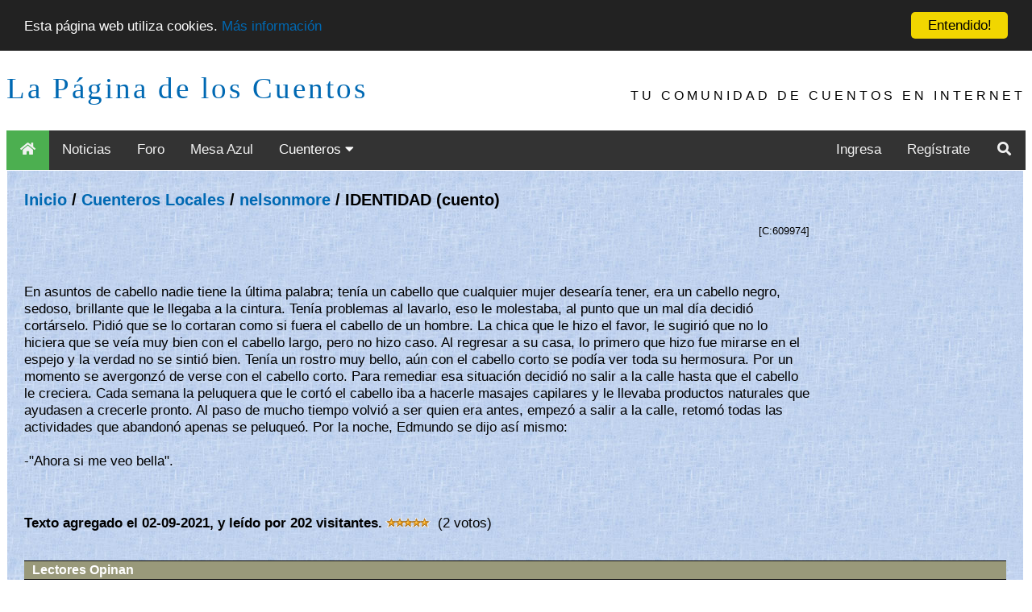

--- FILE ---
content_type: text/html; charset=ISO-8859-1
request_url: https://loscuentos.net/cuentos/link/609/609974/
body_size: 3897
content:
<!DOCTYPE html PUBLIC "-//W3C//DTD XHTML 1.0 Transitional//EN" "http://www.w3.org/TR/xhtml1/DTD/xhtml1-transitional.dtd">
<html xmlns="http://www.w3.org/1999/xhtml" style="height: 100%;">
<head>
	<title>La P&aacute;gina de los Cuentos - Texto 'IDENTIDAD (cuento)' de nelsonmore</title>
	<meta http-equiv="Content-Type" content="text/html" />
	<meta name="Author" content="Gik" />
	<meta name="Description" content="Cuentos, poemas, ensayos, novelas y otros generos literarios coexisten en este sitio de literatura en espa&ntilde;ol para generar una magica experiencia.  Mediante talleres y concursos es posible aprender y mostrar los propios escritos.  Junto con maestros de las letras y los libros, como Cortazar, Borges, Rulfo y Benedetti, el visitante puede publicar sus propios escritos." />
	<meta name="KeyWords" content="literatura, libros, narrativa, benedetti, cuentos, cuento, novela, latinoamericano, narraciones, relatos, cortazar, borges, benedetti, Julio Cortazar, Mario Benedetti, Jorge Luis Borges, Octavio Paz, Gabriel Garcia Marquez, Juan Rulfo, Jaime Sabines, comunidad, foros, comentarios, resumen, bibliografia, biografia, relatos breves, relatos cortos, cuentos breves" />
	<meta name="ICBM" content="-33.444722, -70.631667" />
	<meta name="DC.title" content="La P&aacute;gina de los Cuentos" />
	<meta name="viewport" content="width=device-width, initial-scale=1">
	
</head>
<body class="body_i" style="min-height: 90%;top:0px;">

<script async src="//pagead2.googlesyndication.com/pagead/js/adsbygoogle.js"></script>
<script>
     (adsbygoogle = window.adsbygoogle || []).push({
          google_ad_client: "ca-pub-9358345024538547",
          enable_page_level_ads: true
     });
</script>
<center>

<link rel="stylesheet" href="https://use.fontawesome.com/releases/v5.7.1/css/all.css" integrity="sha384-fnmOCqbTlWIlj8LyTjo7mOUStjsKC4pOpQbqyi7RrhN7udi9RwhKkMHpvLbHG9Sr" crossorigin="anonymous">
<link rel="stylesheet" type="text/css" href="https://www.loscuentos.net/comm_1/images/styles_20190213_001.css" />

<div class="w3-container top">
  <a class="logo" href="//www.loscuentos.net">La P&aacute;gina de los Cuentos</a>
  <div class="w3-right w3-hide-small w3-hide-medium w3-wide toptext" style="font-family:'Segoe UI',Arial,sans-serif">TU COMUNIDAD DE CUENTOS EN INTERNET</div>
</div>

<div class="topnav" id="myTopnav">
  <a href="/" class="active menuItem"><i class="fa fa-fw fa-home"></i></a>
  <a href="/news/" class="menuItem">Noticias</a>
  <a href="/forum/" class="menuItem">Foro</a>
  <a href="/board/" class="menuItem">Mesa Azul</a>
  <div class="dropdown">
    <button class="dropbtn menuItem">Cuenteros 
      <i class="fa fa-caret-down"></i>
    </button>
    <div class="dropdown-content">
      <a href="/cuentos/local/">Locales</a>
      <a href="/cuentos/other/">Invitados</a>
    </div>
  </div> 
  
  <div class="topnav-right">
    
    <a href="/login/" class="menuItem">Ingresa</a>
    <a href="/register/1/">Reg&iacute;strate</a>
    
    <a href="/search/" class="menuItem"><i class="fa fa-fw fa-search"></i></a>
    <a href="javascript:void(0);" class="icon" onclick="menuClick()">
      <i class="fa fa-bars"></i>
    </a>
  </div>  
</div>
<table id="infoBar" width="100%" border="0" cellspacing="0">
	
</table>
<table width="100%" border="0" cellspacing="0"><tr><td align="right" style='vertical-align:top'>
<table width="100%" border="0" style="vertical-align:top; background-image:url('https://www.loscuentos.net/comm_1/images/ppbk085.jpg'); height: 100%;" cellspacing="0">
	<tr>
		<td width="80%" valign="top">
		<div id="content" style="text-align: left;padding-left: 20px;padding-right: 20px;">
<!-- head -->
<center><table width="70%"><tr><td><font color="#ff0000"><b><center> </center></b></font></td></tr></table></center>


<br /><font class="pt"><a href="/">Inicio</a> / <a href="/cuentos/local/">Cuenteros Locales</a> / <a href="/cuentos/local/nelsonmore/">nelsonmore</a> / IDENTIDAD (cuento)</font>
<br />
<br />
<table width="80%" border="0" cellspacing="0" cellpadding="0">
        <tr bgcolor="#888888"><img width="1" height="1" alt=""><td colspan="5"></td></tr>
        <tr>
		<td valign="center" align="right">
			<font class="small">
				[C:609974]
			</font>
		</td>
	</tr>
        <tr><td colspan="4"><img width="1" height="2" alt=""></td></tr>
        <tr BGCOLOR="#888888"><img width="1" height="1" alt=""><td colspan="4"></td></tr>
</table>
<br>
<table border="0" cellspacing="0" cellpadding="0" cols="1" width="80%">
	<tr>
		<td class="nt dont-break-out"><p class="nt"><br />
En asuntos de cabello nadie tiene la &uacute;ltima palabra; ten&iacute;a un cabello que cualquier mujer desear&iacute;a tener, era un cabello negro, sedoso, brillante que le llegaba a la cintura. Ten&iacute;a problemas al lavarlo, eso le molestaba, al punto que un mal d&iacute;a decidi&oacute; cort&aacute;rselo. Pidi&oacute; que se lo cortaran como si fuera el cabello de un hombre. La chica que le hizo el favor, le sugiri&oacute; que no lo hiciera que se ve&iacute;a muy bien con el cabello largo, pero no hizo caso. Al regresar a su casa, lo primero que hizo fue mirarse en el espejo y la verdad no se sinti&oacute; bien. Ten&iacute;a un rostro muy bello, a&uacute;n con el cabello corto se pod&iacute;a ver toda su hermosura. Por un momento se avergonz&oacute; de verse con el cabello corto. Para remediar esa situaci&oacute;n decidi&oacute; no salir a la calle hasta que el cabello le creciera. Cada semana la peluquera que le cort&oacute; el cabello iba a hacerle masajes capilares y le llevaba productos naturales que ayudasen a crecerle pronto. Al paso de mucho tiempo volvi&oacute; a ser quien era antes, empez&oacute; a salir a la calle, retom&oacute; todas las actividades que abandon&oacute; apenas se peluque&oacute;. Por la noche, Edmundo se dijo as&iacute; mismo: <br />
<br />
-"Ahora si me veo bella".<br />
<br />
</p></td>
	</tr>
</table>
<p class="nt"><b>Texto agregado el 02-09-2021, y le&iacute;do por 202 
visitantes.</B><img src="https://www.loscuentos.net/comm_1/images/stars/stars-5-0.gif"> (2 votos)</p><br>

<TABLE BORDER="0" CELLSPACING="0" CELLPADDING="0" COLS="3" WIDTH="100%" BGCOLOR="#E1E1E1"><TR><TD>


<table border="0" cellspacing="0" cellpadding="0" width="100%">
	<tr BGCOLOR="#000000"><td><img width="1" height="1" alt=""></td></tr>
	<tr BGCOLOR="#99997A"><td><img width="1" height="2" alt=""></td></tr>
	<tr BGCOLOR="#99997A">
		<td>
			<table BORDER="0" CELLSPACING="0" CELLPADDING="0" WIDTH="100%" >
				<tr>
					<td><img width="10" height="1" alt=""></td>
					<td WIDTH="100%" class="th">Lectores Opinan</td>
					<td><img width="10" height="1" alt=""></td>
				</tr>
			</table>
		</td>
	</tr>
	<tr BGCOLOR="#99997A"><td><img width="1" height="2" alt=""></td></tr>
	<tr BGCOLOR="#000000"><td><img width="1" height="1" alt=""></td></tr>
	<tr BGCOLOR="#E6E6DA">
		<td>
			<table class="varTable2" BORDER="0" CELLSPACING="0" CELLPADDING="0" WIDTH="100%">
				
				<tr><td COLSPAN="5"><img width="1" height="2" alt=""></td></tr><tr ALIGN="LEFT" VALIGN="TOP">
					<td><img width="10" height="1" alt=""></td>
					<td NOWRAP class="nt">03-09-2021 </td>
					<td><img width="10" height="1" alt=""></td>
					<td WIDTH="100%" class="nt">Je, je, muy bueno Pedro. Saludos.<font color="#666666"> <a href="/cuentos/local/maparo55/">maparo55</a></font></td>
					<td><img width="10" height="1" alt=""></td>
				</tr><tr><td COLSPAN="5"><img width="1" height="2" alt=""></td></tr><tr BGCOLOR="#000000"><td COLSPAN="5"><img width="1" height="1" alt=""></td></tr>
				<tr><td COLSPAN="5"><img width="1" height="2" alt=""></td></tr><tr ALIGN="LEFT" VALIGN="TOP">
					<td><img width="10" height="1" alt=""></td>
					<td NOWRAP class="nt">02-09-2021 </td>
					<td><img width="10" height="1" alt=""></td>
					<td WIDTH="100%" class="nt">jajajaa...ese toquecito final vale oro!<font color="#666666"> <a href="/cuentos/local/mujerdiosa/">MujerDiosa</a></font></td>
					<td><img width="10" height="1" alt=""></td>
				</tr><tr><td COLSPAN="5"><img width="1" height="2" alt=""></td></tr><tr BGCOLOR="#000000"><td COLSPAN="5"><img width="1" height="1" alt=""></td></tr>
			</table>
		</td>
	</tr>
	<tr BGCOLOR="#E6E6DA"><td><img width="1" height="2" alt=""></td></tr>
	<tr ALIGN=CENTER VALIGN=CENTER BGCOLOR="#E6E6DA"><td><b><!-- next/prev --></b></td></tr>
	<tr BGCOLOR="#E6E6DA"><td><img width="1" height="2" alt=""></td></tr>
	<tr BGCOLOR="#000000"><td><img width=1 height=1 alt=""></td></tr>
	<tr><td>&nbsp;</td></tr>
</table>


Para escribir comentarios debes ingresar a la Comunidad: <a href="/login/">Login</a><br /><img src="/hit.php?id=609974" width="0" height="0" alt="">
<BR>
</TR></TD></TABLE>
<!-- foot -->
</div>
		</td>
	</tr>
	<tr><td colspan="2" class="nt"><br />
	<center>
		[ <a href="/privacy/">Privacidad</a> | <a href="/terms/">T&eacute;rminos y Condiciones</a> | <a href="/policy/">Reglamento</a> | <a href="/contact/">Contacto</a> | <a href="/equipo/">Equipo</a> | <a href="/faq/">Preguntas Frecuentes</a> | <a href="/donate/">Haz tu aporte!</a> ]
	</center>
</td></tr>
</table></td>

<td valign="top" align="left">

</td>
</tr></table><br /></center>
<div class="scroll-buttons">
  <button onclick="scrollToTop()" id="backToTopBtn"><i class="fas fa-chevron-up"></i></button>
  <button onclick="scrollToBottom()" id="scrollToBottomBtn"><i class="fas fa-chevron-down"></i></button>
</div>

<script type="text/javascript">

  var _gaq = _gaq || [];
  _gaq.push(['_setAccount', 'UA-86027-1']);
  _gaq.push(['_trackPageview']);
  _gaq.push(['_trackPageLoadTime']);

  (function() {
    var ga = document.createElement('script'); ga.type = 'text/javascript'; ga.async = true;
    ga.src = ('https:' == document.location.protocol ? 'https://ssl' : 'http://www') + '.google-analytics.com/ga.js';
    var s = document.getElementsByTagName('script')[0]; s.parentNode.insertBefore(ga, s);
  })();

</script>
<script type="text/javascript" src="//cdnjs.cloudflare.com/ajax/libs/cookieconsent2/1.0.10/cookieconsent.min.js"></script>
<script src="/js/menu.js"></script>
<script type="text/javascript">
    window.cookieconsent_options = {"message":"Esta p&aacute;gina web utiliza cookies.","dismiss":"Entendido!","learnMore":"M&aacute;s informaci&oacute;n","link":"https://www.loscuentos.net/privacy/","theme":"dark-top"};
</script>
</body>
</html>
<!-- foot -->


--- FILE ---
content_type: text/html; charset=utf-8
request_url: https://www.google.com/recaptcha/api2/aframe
body_size: 268
content:
<!DOCTYPE HTML><html><head><meta http-equiv="content-type" content="text/html; charset=UTF-8"></head><body><script nonce="ARj7aXntT3Z32VJvoEK_CQ">/** Anti-fraud and anti-abuse applications only. See google.com/recaptcha */ try{var clients={'sodar':'https://pagead2.googlesyndication.com/pagead/sodar?'};window.addEventListener("message",function(a){try{if(a.source===window.parent){var b=JSON.parse(a.data);var c=clients[b['id']];if(c){var d=document.createElement('img');d.src=c+b['params']+'&rc='+(localStorage.getItem("rc::a")?sessionStorage.getItem("rc::b"):"");window.document.body.appendChild(d);sessionStorage.setItem("rc::e",parseInt(sessionStorage.getItem("rc::e")||0)+1);localStorage.setItem("rc::h",'1769632236565');}}}catch(b){}});window.parent.postMessage("_grecaptcha_ready", "*");}catch(b){}</script></body></html>